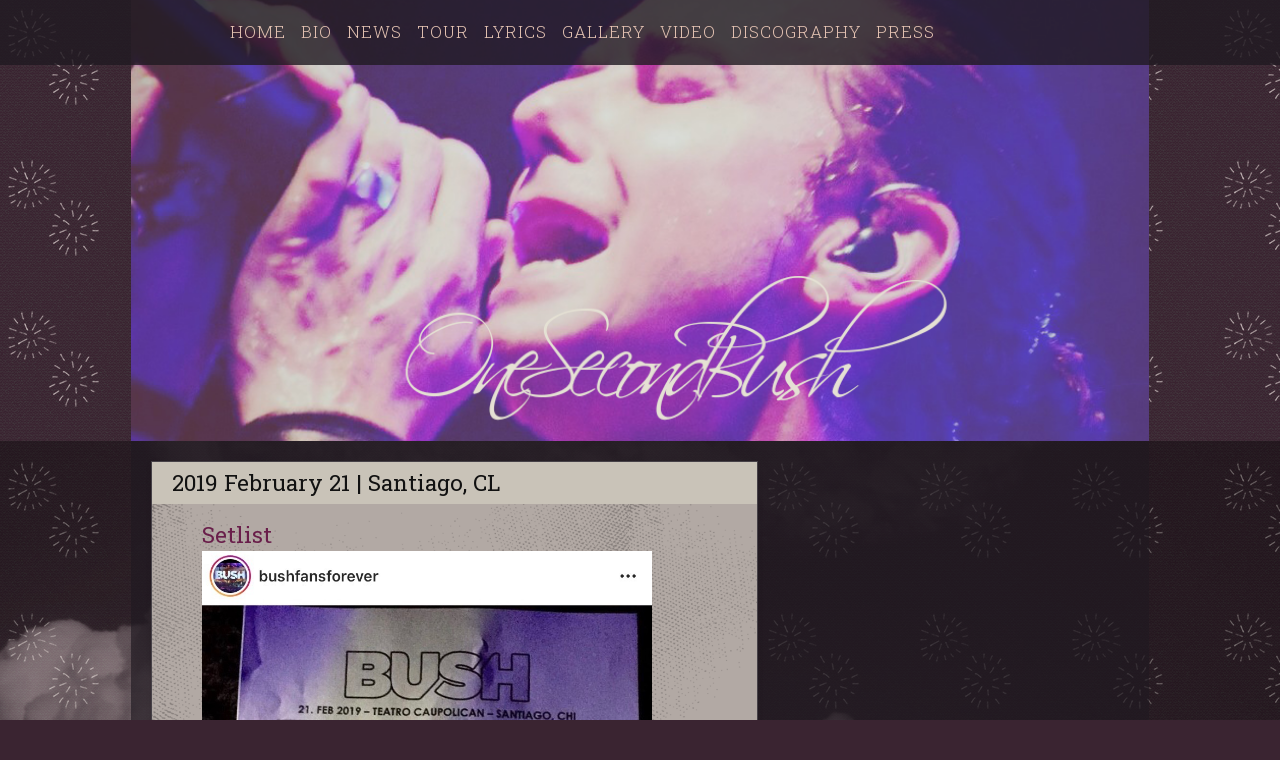

--- FILE ---
content_type: text/html; charset=UTF-8
request_url: http://onesecondbush.com/bush/tour/the-revolution-3-tour-setlist/2019-february-21/
body_size: 2635
content:


<!-- WP header -->
<!-- HEADER.PHP START -->

<!DOCTYPE html>
<html>
<head>

<!-- WP title -->

<title>


  2019 February 21 | Santiago, CL at  OneSecondBush.com - A Comprehensive Fan Site For The Band Bush

</title>


<!-- EO: WP title -->


<meta http-equiv="content-type" content="text/html;charset=utf-8" />
<meta http-equiv="Content-Style-Type" content="text/css" />

<meta name="description" content="A fan site dedicated to the band Bush titled OneSecondBush" />
<meta name="keywords" content="Bush, band, the band, music, Gavin Rossdale, fan site, resource, information, archives" />

<link rel="stylesheet" type="text/css" href="http://onesecondbush.com/bush/wp-content/themes/Big%20Pink%20Bang%20Theory/screen.css" media="screen" />


<link rel="alternate" type="application/rss+xml" title="OneSecondBush.com RSS Feed" href="http://onesecondbush.com/bush/feed/" />

<link rel="pingback" href="http://onesecondbush.com/bush/xmlrpc.php" />

<meta name="generator" content="WordPress 6.2.8" />

<!-- EO: WP CSS links-->

<link rel="shortcut icon" href="favicon.ico" />

<link href='http://fonts.googleapis.com/css?family=Roboto+Slab:300,400,700|Source+Sans+Pro:400,700' rel='stylesheet' type='text/css'>
<link href="http://maxcdn.bootstrapcdn.com/font-awesome/4.2.0/css/font-awesome.min.css" rel="stylesheet">

		<style>
			::-webkit-input-placeholder {
   				color: #111;
			}

			:-moz-placeholder { /* Firefox 18- */
   				color: #111;  
			}

			::-moz-placeholder {  /* Firefox 19+ */
   				color: #111;  
			}

			:-ms-input-placeholder {  
   				color: #111;  
			}
		</style>

</head>

<body class="bg-paper--purple">
	
<script>
  window.fbAsyncInit = function() {
    FB.init({
      appId      : '317651495101418',
      xfbml      : true,
      version    : 'v2.2'
    });
  };

  (function(d, s, id){
     var js, fjs = d.getElementsByTagName(s)[0];
     if (d.getElementById(id)) {return;}
     js = d.createElement(s); js.id = id;
     js.src = "//connect.facebook.net/en_US/sdk.js";
     fjs.parentNode.insertBefore(js, fjs);
   }(document, 'script', 'facebook-jssdk'));
</script>
	
<div class="container bg-pattern--bursts responsive-off">
<nav class="navbar navbar-static-top special-nav" role="navigation text-center">
	<div class="col_08_10 col--mx900 col--center">
		<div class="navbar-header hidden">
      		<a href="/"></a>
    	</div>
		<div class="collapse navbar-collapse text-center">
			<ul class="nav navbar-nav type-caps">
				<li class="pln pvl prm"><a href="http://onesecondbush.com/bush">Home</a></li>
				<li class="pvl pls prm"><a href="http://onesecondbush.com/bush/biography/">Bio</a></li>
				<li class="pvl pls prm"><a href="http://onesecondbush.com/bush/category/news/">News</a></li>
				<li class="pvl pls prm"><a href="http://onesecondbush.com/bush/tour/">Tour</a></li>
				<li class="pvl pls prm"><a href="http://onesecondbush.com/bush/music/lyrics/">Lyrics</a></li>
				<li class="pvl pls prm"><a href="http://onesecondbush.com/bush/gallery/">Gallery</a></li>
				<li class="pvl pls prm"><a href="http://onesecondbush.com/bush/videos/">Video</a></li>
				<li class="pvl pls prm"><a href="http://onesecondbush.com/bush/music/discography/">Discography</a></li>
				<li class="pls prn pvl"><a href="http://onesecondbush.com/bush/press">Press</a></li>
				
			</ul>
		</div>
	</div>
</nav>
<div class="grid-row">


	
   <!-- EO: WP header -->


    
    


    
    
    
    

    
    
    
    
    <!-- EO HEADER.PHP -->
    
    <!-- START INDEX.PHP -->

<div class="col_01_10">
	<p>
		
	</p>
</div>
<!-- /ag1 -->



<div class="col_08_10 bg-trans-dark">
	
	<div class="grid-row">
		<img src="http://onesecondbush.com/bush/wp-content/themes/Big%20Pink%20Bang%20Theory/images/new-osb-hero.jpg" class="img-responsive" />
	</div>

</div><!-- END col_08_10 -->
	  


<div class="col_01_10 col--last">
	<p>
		
	</p>
</div>
<!-- /ag3 -->

<div class="grid-row bg-trans--clouds">
	
	
	
    
<div class="col_01_10">
	<p>
		
	</p>
</div>
<!-- /ag1 -->


<div class="col_08_10 bg-trans-dark">

	<div class="grid-row">
  		<div class="col_05_08">
			<div class="box-purple-plane mvl mll">
				<div class="hd bg-paper--light">
					<h1 class="phl pvm">
						2019 February 21 | Santiago, CL					</h1>
				</div>
				<div class="bd phl pbl ptm">
					<div class="phl mhm">
				
													<div class="post">

					
								<div class="post_content">				
									<p><h2>Setlist</h2>
<p><a class="altText" href="/Setlist/setlist-2019-02-21.jpg" target="popup" onclick="MM_openBrWindow('popup.php?','popup','status=yes,resizable=yes,width=305,height=305')" rel="noopener noreferrer"><img decoding="async" src="/Setlist/setlist-2019-02-21.jpg" width="450" height="596" alt="Setlist" border="0"></a><br />
Come Together is a cover by The Beatles</p>
</p>                 
									<p></p>
									<br class="clear-float" />
						
								</div><!-- close post_content-->
							</div><!-- close post-->
		

						

					</div><!-- END phl mhm -->

				</div><!-- END body -->
			</div><!-- END box-purple-plane -->
  		</div><!-- END col_05_08 -->
		
		<div class="col_03_08 col--last">
						
			
				

			
	
  		</div><!-- END col_03_08 -->
	
	</div><!-- END grid-row -->

</div><!-- END col_08_10 -->


<div class="col_01_10 col--last">
	<p>
		
	</p>
</div>
  
    
      
    

            
            <!-- EO: WP footer -->
            

<!-- START FOOTER.PHP -->



	
	<footer class="grid-row ptl">

		<p class="footer text-center color-pale mal">
			<i class="fa fa-copyright mrs"></i><b class="type-caps">OneSecondBush</b>, All Rights Reserved 
            <a href="http://onesecondbush.com/bush/contact-us/" class="mll color-pale">Contact</a>
            <a href="index.php?page_id=13231" class="mll color-pale">Search</a>
        
            <!--

		<div class="text-center search-dark pvl">
            
            
        	<form method="get" id="searchform" action="http://onesecondbush.com/bush/">
        		<div>
					<input type="text" size="15" name="s" id="searchbox" class="search-input mas phm pvs rounded bg-paper--purple" value="" onfocus="if(this.value==this.defaultValue)this.value='';" onblur="if(this.value=='')this.value=this.defaultValue;" placeholder="Search..."/>
        			<input type="submit" id="searchsubmit" value="Search" class="search-submit bg-paper--purple mas phm pvs" />
        		</div>
        	</form>
            
		</div> 
        -->
		
	</footer>

</div><!-- END bg-trans--clouds -->
	<br class="clear-float" />
</div> <!-- END grid-row from header.php -->

</div> <!-- EO DIV container -->






<script type="text/javascript">
var gaJsHost = (("https:" == document.location.protocol) ? "https://ssl." : "http://www.");
document.write(unescape("%3Cscript src='" + gaJsHost + "google-analytics.com/ga.js' type='text/javascript'%3E%3C/script%3E"));
</script>
<script type="text/javascript">
try {
var pageTracker = _gat._getTracker("UA-7873658-1");
pageTracker._trackPageview();
} catch(err) {}</script>



</body>

</html>



<!-- EO FOOTER.PHP -->            <!-- EO: WP footer -->


<!-- EO INDEX.PHP -->

--- FILE ---
content_type: text/css
request_url: http://onesecondbush.com/bush/wp-content/themes/Big%20Pink%20Bang%20Theory/screen.css
body_size: 11420
content:
/* Theme Name: Big Pink Bang Theory
 * Theme URI: http://www.onesecondbush.com
 * Description: The new adventures of OneSecondBush
 * Author: Medina Sisters
 * Version: 1.0
 */
/* line 5, ../../../../../../../Library/Ruby/Gems/2.0.0/gems/compass-core-1.0.1/stylesheets/compass/reset/_utilities.scss */
html, body, div, span, applet, object, iframe,
h1, h2, h3, h4, h5, h6, p, blockquote, pre,
a, abbr, acronym, address, big, cite, code,
del, dfn, em, img, ins, kbd, q, s, samp,
small, strike, strong, sub, sup, tt, var,
b, u, i, center,
dl, dt, dd, ol, ul, li,
fieldset, form, label, legend,
table, caption, tbody, tfoot, thead, tr, th, td,
article, aside, canvas, details, embed,
figure, figcaption, footer, header, hgroup,
menu, nav, output, ruby, section, summary,
time, mark, audio, video {
  margin: 0;
  padding: 0;
  border: 0;
  font: inherit;
  font-size: 100%;
  vertical-align: baseline;
}

/* line 22, ../../../../../../../Library/Ruby/Gems/2.0.0/gems/compass-core-1.0.1/stylesheets/compass/reset/_utilities.scss */
html {
  line-height: 1;
}

/* line 24, ../../../../../../../Library/Ruby/Gems/2.0.0/gems/compass-core-1.0.1/stylesheets/compass/reset/_utilities.scss */
ol, ul {
  list-style: none;
}

/* line 26, ../../../../../../../Library/Ruby/Gems/2.0.0/gems/compass-core-1.0.1/stylesheets/compass/reset/_utilities.scss */
table {
  border-collapse: collapse;
  border-spacing: 0;
}

/* line 28, ../../../../../../../Library/Ruby/Gems/2.0.0/gems/compass-core-1.0.1/stylesheets/compass/reset/_utilities.scss */
caption, th, td {
  text-align: left;
  font-weight: normal;
  vertical-align: middle;
}

/* line 30, ../../../../../../../Library/Ruby/Gems/2.0.0/gems/compass-core-1.0.1/stylesheets/compass/reset/_utilities.scss */
q, blockquote {
  quotes: none;
}
/* line 103, ../../../../../../../Library/Ruby/Gems/2.0.0/gems/compass-core-1.0.1/stylesheets/compass/reset/_utilities.scss */
q:before, q:after, blockquote:before, blockquote:after {
  content: "";
  content: none;
}

/* line 32, ../../../../../../../Library/Ruby/Gems/2.0.0/gems/compass-core-1.0.1/stylesheets/compass/reset/_utilities.scss */
a img {
  border: none;
}

/* line 116, ../../../../../../../Library/Ruby/Gems/2.0.0/gems/compass-core-1.0.1/stylesheets/compass/reset/_utilities.scss */
article, aside, details, figcaption, figure, footer, header, hgroup, main, menu, nav, section, summary {
  display: block;
}

/* normalize-scss 3.0.1+normalize.3.0.1 | MIT/GPLv2 License | bit.ly/normalize-scss */
/* Base
   ========================================================================== */
/**
 * Establish a vertical rhythm unit using $base-font-size, $base-line-height,
 * and $rhythm-unit variables. Also, correct text resizing oddly in IE 6/7 when
 * body `font-size` is set using `em` units.
 */
/* line 106, ../../../../../../../Library/Ruby/Gems/2.0.0/gems/compass-core-1.0.1/stylesheets/compass/typography/_vertical_rhythm.scss */
html {
  font-size: 100%;
  line-height: 1.5em;
}

/**
 * 1. Set default font family to sans-serif.
 * 2. Prevent iOS text size adjust after orientation change, without disabling
 *    user zoom.
 */
/* line 79, ../sass/_normalize.scss */
html {
  font-family: sans-serif;
  /* 1 */
  -ms-text-size-adjust: 100%;
  /* 2 */
  -webkit-text-size-adjust: 100%;
  /* 2 */
}

/**
 * Remove default margin.
 */
/* line 91, ../sass/_normalize.scss */
body {
  margin: 0;
}

/* HTML5 display definitions
   ========================================================================== */
/**
 * Correct `block` display not defined for any HTML5 element in IE 8/9.
 * Correct `block` display not defined for `details` or `summary` in IE 10/11 and Firefox.
 * Correct `block` display not defined for `main` in IE 11.
 */
/* line 104, ../sass/_normalize.scss */
article,
aside,
details,
figcaption,
figure,
footer,
header,
hgroup,
main,
nav,
section,
summary {
  display: block;
}

/**
 * 1. Correct `inline-block` display not defined in IE 8/9.
 * 2. Normalize vertical alignment of `progress` in Chrome, Firefox, and Opera.
 */
/* line 124, ../sass/_normalize.scss */
audio,
canvas,
progress,
video {
  display: inline-block;
  /* 1 */
  *display: inline;
  *zoom: 1;
  vertical-align: baseline;
  /* 2 */
}

/**
 * Prevent modern browsers from displaying `audio` without controls.
 * Remove excess height in iOS 5 devices.
 */
/* line 143, ../sass/_normalize.scss */
audio:not([controls]) {
  display: none;
  height: 0;
}

/**
 * Address `[hidden]` styling not present in IE 8/9/10.
 */
/* line 153, ../sass/_normalize.scss */
[hidden] {
  display: none;
}

/**
 * Hide the `template` element in IE 8/9/11, Safari, and Firefox < 22.
 */
/* line 162, ../sass/_normalize.scss */
template {
  display: none;
}

/* Links
   ========================================================================== */
/**
 * Remove the gray background color from active links in IE 10.
 */
/* line 174, ../sass/_normalize.scss */
a {
  background: transparent;
}

/**
 * Improve readability when focused and also mouse hovered in all browsers.
 */
/* line 183, ../sass/_normalize.scss */
a:active,
a:hover {
  outline: 0;
}

/* Text-level semantics
   ========================================================================== */
/**
 * Address styling not present in IE 8/9/10/11, Safari, and Chrome.
 */
/* line 195, ../sass/_normalize.scss */
abbr[title] {
  border-bottom: 1px dotted;
}

/**
 * Address style set to `bolder` in Firefox 4+, Safari, and Chrome.
 */
/* line 203, ../sass/_normalize.scss */
b,
strong {
  font-weight: bold;
}

/**
 * Set 1 unit of vertical rhythm on the top and bottom margin.
 */
/* line 213, ../sass/_normalize.scss */
blockquote {
  margin: 1.5em 40px;
}

/**
 * Address styling not present in Safari and Chrome.
 */
/* line 222, ../sass/_normalize.scss */
dfn {
  font-style: italic;
}

/**
 * Address variable `h1` font-size and margin within `section` and `article`
 * contexts in Firefox 4+, Safari, and Chrome.
 */
/* line 231, ../sass/_normalize.scss */
h1 {
  /* Set the font-size and line-height while keeping a proper vertical rhythm. */
  font-size: 2em;
  line-height: 1.5em;
  /* Set 1 unit of vertical rhythm on the top and bottom margins. */
  margin-top: 0.75em;
  margin-bottom: 0.75em;
}

/* line 246, ../sass/_normalize.scss */
h2 {
  font-size: 1.5em;
  line-height: 2em;
  margin-top: 1em;
  margin-bottom: 1em;
}

/* line 252, ../sass/_normalize.scss */
h3 {
  font-size: 1.17em;
  line-height: 1.28205em;
  margin-top: 1.28205em;
  margin-bottom: 1.28205em;
}

/* line 258, ../sass/_normalize.scss */
h4 {
  font-size: 1em;
  line-height: 1.5em;
  margin-top: 1.5em;
  margin-bottom: 1.5em;
}

/* line 264, ../sass/_normalize.scss */
h5 {
  font-size: 0.83em;
  line-height: 1.80723em;
  margin-top: 1.80723em;
  margin-bottom: 1.80723em;
}

/* line 270, ../sass/_normalize.scss */
h6 {
  font-size: 0.67em;
  line-height: 2.23881em;
  margin-top: 2.23881em;
  margin-bottom: 2.23881em;
}

/**
 * Address styling not present in IE 8/9.
 */
/* line 282, ../sass/_normalize.scss */
mark {
  background: #ff0;
  color: #000;
}

/**
 * Set 1 unit of vertical rhythm on the top and bottom margin.
 */
/* line 293, ../sass/_normalize.scss */
p,
pre {
  margin: 1.5em 0;
}

/**
 * Address inconsistent and variable font size in all browsers.
 */
/* line 303, ../sass/_normalize.scss */
small {
  font-size: 80%;
}

/**
 * Prevent `sub` and `sup` affecting `line-height` in all browsers.
 */
/* line 311, ../sass/_normalize.scss */
sub,
sup {
  font-size: 75%;
  line-height: 0;
  position: relative;
  vertical-align: baseline;
}

/* line 319, ../sass/_normalize.scss */
sup {
  top: -0.5em;
}

/* line 323, ../sass/_normalize.scss */
sub {
  bottom: -0.25em;
}

/* Lists
   ========================================================================== */
/**
 * Address margins set differently in IE 6/7.
 */
/* line 335, ../sass/_normalize.scss */
dl,
menu,
ol,
ul {
  margin: 1.5em 0;
}

/* line 352, ../sass/_normalize.scss */
dd {
  margin: 0 0 0 40px;
}

/**
 * Address paddings set differently in IE 6/7.
 */
/* line 360, ../sass/_normalize.scss */
menu,
ol,
ul {
  padding: 0 0 0 40px;
}

/**
 * Correct list images handled incorrectly in IE 7.
 */
/* line 372, ../sass/_normalize.scss */
nav ul,
nav ol {
  list-style: none;
  list-style-image: none;
}

/* Embedded content
   ========================================================================== */
/**
 * Remove border when inside `a` element in IE 8/9/10.
 */
/* line 387, ../sass/_normalize.scss */
img {
  border: 0;
  /* Improve image quality when scaled in IE 7. */
  -ms-interpolation-mode: bicubic;
}

/**
 * Correct overflow not hidden in IE 9/10/11.
 */
/* line 400, ../sass/_normalize.scss */
svg:not(:root) {
  overflow: hidden;
}

/* Grouping content
   ========================================================================== */
/**
 * Address margin not present in IE 8/9 and Safari.
 */
/* line 412, ../sass/_normalize.scss */
figure {
  margin: 1.5em 40px;
}

/**
 * Address differences between Firefox and other browsers.
 */
/* line 421, ../sass/_normalize.scss */
hr {
  -moz-box-sizing: content-box;
  -webkit-box-sizing: content-box;
  box-sizing: content-box;
  height: 0;
}

/**
 * Contain overflow in all browsers.
 */
/* line 430, ../sass/_normalize.scss */
pre {
  overflow: auto;
}

/**
 * Address odd `em`-unit font size rendering in all browsers.
 */
/* line 438, ../sass/_normalize.scss */
code,
kbd,
pre,
samp {
  font-family: monospace, monospace;
  font-size: 1em;
}

/* Forms
   ========================================================================== */
/**
 * Known limitation: by default, Chrome and Safari on OS X allow very limited
 * styling of `select`, unless a `border` property is set.
 */
/**
 * Correct margin displayed oddly in IE 6/7.
 */
/* line 462, ../sass/_normalize.scss */
form {
  margin: 0;
}

/**
 * 1. Correct color not being inherited.
 *    Known issue: affects color of disabled elements.
 * 2. Correct font properties not being inherited.
 * 3. Address margins set differently in Firefox 4+, Safari, and Chrome.
 * 4. Address `font-family` inconsistency between `textarea` and other form in IE 7
 * 5. Improve appearance and consistency with IE 6/7.
 */
/* line 476, ../sass/_normalize.scss */
button,
input,
optgroup,
select,
textarea {
  color: inherit;
  /* 1 */
  font: inherit;
  /* 2 */
  margin: 0;
  /* 3 */
  *font-family: sans-serif;
  /* 4 */
  *vertical-align: middle;
  /* 5 */
}

/**
 * Address `overflow` set to `hidden` in IE 8/9/10/11.
 */
/* line 494, ../sass/_normalize.scss */
button {
  overflow: visible;
}

/**
 * Address inconsistent `text-transform` inheritance for `button` and `select`.
 * All other form control elements do not inherit `text-transform` values.
 * Correct `button` style inheritance in Firefox, IE 8/9/10/11, and Opera.
 * Correct `select` style inheritance in Firefox.
 */
/* line 505, ../sass/_normalize.scss */
button,
select {
  text-transform: none;
}

/**
 * 1. Avoid the WebKit bug in Android 4.0.* where (2) destroys native `audio`
 *    and `video` controls.
 * 2. Correct inability to style clickable `input` types in iOS.
 * 3. Improve usability and consistency of cursor style between image-type
 *    `input` and others.
 * 4. Remove inner spacing in IE 7 without affecting normal text inputs.
 *    Known issue: inner spacing remains in IE 6.
 */
/* line 520, ../sass/_normalize.scss */
button,
html input[type="button"],
input[type="reset"],
input[type="submit"] {
  -webkit-appearance: button;
  /* 2 */
  cursor: pointer;
  /* 3 */
  *overflow: visible;
  /* 4 */
}

/**
 * Re-set default cursor for disabled elements.
 */
/* line 535, ../sass/_normalize.scss */
button[disabled],
html input[disabled] {
  cursor: default;
}

/**
 * Remove inner padding and border in Firefox 4+.
 */
/* line 544, ../sass/_normalize.scss */
button::-moz-focus-inner,
input::-moz-focus-inner {
  border: 0;
  padding: 0;
}

/**
 * Address Firefox 4+ setting `line-height` on `input` using `!important` in
 * the UA stylesheet.
 */
/* line 555, ../sass/_normalize.scss */
input {
  line-height: normal;
}

/**
 * It's recommended that you don't attempt to style these elements.
 * Firefox's implementation doesn't respect box-sizing, padding, or width.
 *
 * 1. Address box sizing set to `content-box` in IE 8/9/10.
 * 2. Remove excess padding in IE 8/9/10.
 * 3. Remove excess padding in IE 7.
 *    Known issue: excess padding remains in IE 6.
 */
/* line 570, ../sass/_normalize.scss */
input[type="checkbox"],
input[type="radio"] {
  -moz-box-sizing: border-box;
  -webkit-box-sizing: border-box;
  box-sizing: border-box;
  /* 1 */
  padding: 0;
  /* 2 */
  *height: 13px;
  /* 3 */
  *width: 13px;
  /* 3 */
}

/**
 * Fix the cursor style for Chrome's increment/decrement buttons. For certain
 * `font-size` values of the `input`, it causes the cursor style of the
 * decrement button to change from `default` to `text`.
 */
/* line 587, ../sass/_normalize.scss */
input[type="number"]::-webkit-inner-spin-button,
input[type="number"]::-webkit-outer-spin-button {
  height: auto;
}

/**
 * 1. Address `appearance` set to `searchfield` in Safari and Chrome.
 * 2. Address `box-sizing` set to `border-box` in Safari and Chrome
 *    (include `-moz` to future-proof).
 */
/* line 598, ../sass/_normalize.scss */
input[type="search"] {
  -webkit-appearance: textfield;
  /* 1 */
  -moz-box-sizing: content-box;
  -webkit-box-sizing: content-box;
  box-sizing: content-box;
  /* 2 */
  /**
   * Remove inner padding and search cancel button in Safari and Chrome on OS X.
   * Safari (but not Chrome) clips the cancel button when the search input has
   * padding (and `textfield` appearance).
   */
}
/* line 608, ../sass/_normalize.scss */
input[type="search"]::-webkit-search-cancel-button, input[type="search"]::-webkit-search-decoration {
  -webkit-appearance: none;
}

/**
 * Define consistent border, margin, and padding.
 */
/* line 618, ../sass/_normalize.scss */
fieldset {
  margin: 0 2px;
  /* Apply borders and padding that keep the vertical rhythm. */
  border-color: #c0c0c0;
  border-top-width: 0.0625em;
  border-top-style: solid;
  padding-top: 0.4625em;
  border-bottom-width: 0.0625em;
  border-bottom-style: solid;
  padding-bottom: 0.9125em;
  border-left-width: 0.0625em;
  border-left-style: solid;
  padding-left: 0.875em;
  border-right-width: 0.0625em;
  border-right-style: solid;
  padding-right: 0.875em;
}

/**
 * 1. Correct `color` not being inherited in IE 8/9/10/11.
 * 2. Remove padding so people aren't caught out if they zero out fieldsets.
 * 3. Correct alignment displayed oddly in IE 6/7.
 */
/* line 634, ../sass/_normalize.scss */
legend {
  border: 0;
  /* 1 */
  padding: 0;
  /* 2 */
  *margin-left: -7px;
  /* 3 */
}

/**
 * Remove default vertical scrollbar in IE 8/9/10/11.
 */
/* line 648, ../sass/_normalize.scss */
textarea {
  overflow: auto;
}

/**
 * Don't inherit the `font-weight` (applied by a rule above).
 * NOTE: the default cannot safely be changed in Chrome and Safari on OS X.
 */
/* line 657, ../sass/_normalize.scss */
optgroup {
  font-weight: bold;
}

/* Tables
   ========================================================================== */
/**
 * Remove most spacing between table cells.
 */
/* line 668, ../sass/_normalize.scss */
table {
  border-collapse: collapse;
  border-spacing: 0;
}

/* line 673, ../sass/_normalize.scss */
td,
th {
  padding: 0;
}

/* line 3, ../sass/_temp-styles.scss */
.ag1, .ag3 {
  background-color: #71dad2;
}

/* line 7, ../sass/_temp-styles.scss */
.ag2 {
  background-color: #fae7b3;
}

/* line 11, ../sass/_temp-styles.scss */
.ag1 {
  width: 8.16327%;
  float: left;
  margin-right: 2.04082%;
}

/* line 15, ../sass/_temp-styles.scss */
.ag2 {
  width: 79.59184%;
  float: left;
  margin-right: 2.04082%;
  overflow: hidden;
  *zoom: 1;
}

/* line 20, ../sass/_temp-styles.scss */
.ag3 {
  width: 8.16327%;
  float: right;
  margin-right: 0;
}

/* line 24, ../sass/_temp-styles.scss */
.ag4, .ag5, .ag8, .ag9 {
  background-color: #ee9e9c;
}

/* line 28, ../sass/_temp-styles.scss */
.ag6, .col_02_06 {
  background-color: #f09671;
}

/* line 32, ../sass/_temp-styles.scss */
.ag7, .col_04_06 {
  background-color: #f6d784;
}

/* line 36, ../sass/_temp-styles.scss */
.ag10 {
  background-color: #ea9fc3;
}

/* line 40, ../sass/_temp-styles.scss */
.ag4 {
  width: 48.27586%;
  float: left;
  margin-right: 3.44828%;
}

/* line 44, ../sass/_temp-styles.scss */
.ag5 {
  width: 48.27586%;
  float: right;
  margin-right: 0;
}

/* line 48, ../sass/_temp-styles.scss */
.ag4, .ag5 {
  width: 48.27586%;
  float: left;
  margin-right: 3.44828%;
}

/* line 51, ../sass/_temp-styles.scss */
.ag5 {
  float: right;
  margin-right: 0;
}

/* line 55, ../sass/_temp-styles.scss */
.ag6 {
  width: 31.03448%;
  float: left;
  margin-right: 3.44828%;
}

/* line 59, ../sass/_temp-styles.scss */
.ag7 {
  width: 65.51724%;
  float: right;
  margin-right: 0;
  overflow: hidden;
  *zoom: 1;
}

/* line 64, ../sass/_temp-styles.scss */
.ag8 {
  width: 47.36842%;
  float: left;
  margin-right: 5.26316%;
}

/* line 68, ../sass/_temp-styles.scss */
.ag9 {
  width: 47.36842%;
  float: right;
  margin-right: 0;
}

/* line 72, ../sass/_temp-styles.scss */
.ag10 {
  clear: both;
}

/* line 81, ../sass/_temp-styles.scss */
.visible-home {
  display: none;
}

/* line 86, ../sass/_temp-styles.scss */
.bd-all .visible-home, .bd-home .visible-home {
  display: block;
}

/* line 10, ../sass/bootstrap/_forms.scss */
fieldset {
  padding: 0;
  margin: 0;
  border: 0;
  min-width: 0;
}

/* line 20, ../sass/bootstrap/_forms.scss */
legend {
  display: block;
  width: 100%;
  padding: 0;
  margin-bottom: 20px;
  font-size: 21px;
  line-height: inherit;
  color: #333333;
  border: 0;
  border-bottom: 1px solid #e5e5e5;
}

/* line 32, ../sass/bootstrap/_forms.scss */
label {
  display: inline-block;
  max-width: 100%;
  margin-bottom: 5px;
  font-weight: bold;
}

/* line 47, ../sass/bootstrap/_forms.scss */
input[type="search"] {
  -webkit-box-sizing: border-box;
  -moz-box-sizing: border-box;
  box-sizing: border-box;
}

/* line 52, ../sass/bootstrap/_forms.scss */
input[type="radio"],
input[type="checkbox"] {
  margin: 4px 0 0;
  margin-top: 1px \9;
  line-height: normal;
}

/* line 60, ../sass/bootstrap/_forms.scss */
input[type="file"] {
  display: block;
}

/* line 65, ../sass/bootstrap/_forms.scss */
input[type="range"] {
  display: block;
  width: 100%;
}

/* line 71, ../sass/bootstrap/_forms.scss */
select[multiple],
select[size] {
  height: auto;
}

/* line 77, ../sass/bootstrap/_forms.scss */
input[type="file"]:focus,
input[type="radio"]:focus,
input[type="checkbox"]:focus {
  outline: thin dotted;
  outline: 5px auto -webkit-focus-ring-color;
  outline-offset: -2px;
}

/* line 84, ../sass/bootstrap/_forms.scss */
output {
  display: block;
  padding-top: 7px;
  font-size: 14px;
  line-height: 1.42857;
  color: #555555;
}

/* line 115, ../sass/bootstrap/_forms.scss */
.form-control {
  display: block;
  width: 100%;
  height: 34px;
  padding: 6px 12px;
  font-size: 14px;
  line-height: 1.42857;
  color: #555555;
  background-color: #fff;
  background-image: none;
  border: 1px solid #ccc;
  border-radius: 4px;
  -webkit-box-shadow: inset 0 1px 1px rgba(0, 0, 0, 0.075);
  box-shadow: inset 0 1px 1px rgba(0, 0, 0, 0.075);
  -webkit-transition: border-color ease-in-out 0.15s, box-shadow ease-in-out 0.15s;
  -o-transition: border-color ease-in-out 0.15s, box-shadow ease-in-out 0.15s;
  transition: border-color ease-in-out 0.15s, box-shadow ease-in-out 0.15s;
}
/* line 53, ../sass/bootstrap/mixins/_forms.scss */
.form-control:focus {
  border-color: #66afe9;
  outline: 0;
  -webkit-box-shadow: inset 0 1px 1px rgba(0, 0, 0, 0.075), 0 0 8px rgba(102, 175, 233, 0.6);
  box-shadow: inset 0 1px 1px rgba(0, 0, 0, 0.075), 0 0 8px rgba(102, 175, 233, 0.6);
}
/* line 102, ../sass/bootstrap/mixins/_vendor-prefixes.scss */
.form-control::-moz-placeholder {
  color: #777777;
  opacity: 1;
}
/* line 104, ../sass/bootstrap/mixins/_vendor-prefixes.scss */
.form-control:-ms-input-placeholder {
  color: #777777;
}
/* line 105, ../sass/bootstrap/mixins/_vendor-prefixes.scss */
.form-control::-webkit-input-placeholder {
  color: #777777;
}
/* line 141, ../sass/bootstrap/_forms.scss */
.form-control[disabled], .form-control[readonly], fieldset[disabled] .form-control {
  cursor: not-allowed;
  background-color: #eeeeee;
  opacity: 1;
}

/* line 153, ../sass/bootstrap/_forms.scss */
textarea.form-control {
  height: auto;
}

/* line 165, ../sass/bootstrap/_forms.scss */
input[type="search"] {
  -webkit-appearance: none;
}

/* line 178, ../sass/bootstrap/_forms.scss */
input[type="date"],
input[type="time"],
input[type="datetime-local"],
input[type="month"] {
  line-height: 34px;
  line-height: 1.42857 \0;
}
/* line 186, ../sass/bootstrap/_forms.scss */
input[type="date"].input-sm, .form-horizontal .form-group-sm input[type="date"].form-control,
input[type="time"].input-sm,
.form-horizontal .form-group-sm input[type="time"].form-control,
input[type="datetime-local"].input-sm,
.form-horizontal .form-group-sm input[type="datetime-local"].form-control,
input[type="month"].input-sm,
.form-horizontal .form-group-sm input[type="month"].form-control {
  line-height: 30px;
}
/* line 189, ../sass/bootstrap/_forms.scss */
input[type="date"].input-lg, .form-horizontal .form-group-lg input[type="date"].form-control,
input[type="time"].input-lg,
.form-horizontal .form-group-lg input[type="time"].form-control,
input[type="datetime-local"].input-lg,
.form-horizontal .form-group-lg input[type="datetime-local"].form-control,
input[type="month"].input-lg,
.form-horizontal .form-group-lg input[type="month"].form-control {
  line-height: 46px;
}

/* line 200, ../sass/bootstrap/_forms.scss */
.form-group {
  margin-bottom: 15px;
}

/* line 209, ../sass/bootstrap/_forms.scss */
.radio,
.checkbox {
  position: relative;
  display: block;
  min-height: 20px;
  margin-top: 10px;
  margin-bottom: 10px;
}
/* line 217, ../sass/bootstrap/_forms.scss */
.radio label,
.checkbox label {
  padding-left: 20px;
  margin-bottom: 0;
  font-weight: normal;
  cursor: pointer;
}

/* line 224, ../sass/bootstrap/_forms.scss */
.radio input[type="radio"],
.radio-inline input[type="radio"],
.checkbox input[type="checkbox"],
.checkbox-inline input[type="checkbox"] {
  position: absolute;
  margin-left: -20px;
  margin-top: 4px \9;
}

/* line 233, ../sass/bootstrap/_forms.scss */
.radio + .radio,
.checkbox + .checkbox {
  margin-top: -5px;
}

/* line 239, ../sass/bootstrap/_forms.scss */
.radio-inline,
.checkbox-inline {
  display: inline-block;
  padding-left: 20px;
  margin-bottom: 0;
  vertical-align: middle;
  font-weight: normal;
  cursor: pointer;
}

/* line 248, ../sass/bootstrap/_forms.scss */
.radio-inline + .radio-inline,
.checkbox-inline + .checkbox-inline {
  margin-top: 0;
  margin-left: 10px;
}

/* line 260, ../sass/bootstrap/_forms.scss */
input[type="radio"][disabled], input[type="radio"].disabled, fieldset[disabled] input[type="radio"],
input[type="checkbox"][disabled],
input[type="checkbox"].disabled, fieldset[disabled]
input[type="checkbox"] {
  cursor: not-allowed;
}

/* line 269, ../sass/bootstrap/_forms.scss */
.radio-inline.disabled, fieldset[disabled] .radio-inline,
.checkbox-inline.disabled, fieldset[disabled]
.checkbox-inline {
  cursor: not-allowed;
}

/* line 279, ../sass/bootstrap/_forms.scss */
.radio.disabled label, fieldset[disabled] .radio label,
.checkbox.disabled label, fieldset[disabled]
.checkbox label {
  cursor: not-allowed;
}

/* line 291, ../sass/bootstrap/_forms.scss */
.form-control-static {
  padding-top: 7px;
  padding-bottom: 7px;
  margin-bottom: 0;
}
/* line 298, ../sass/bootstrap/_forms.scss */
.form-control-static.input-lg, .form-horizontal .form-group-lg .form-control-static.form-control, .form-control-static.input-sm, .form-horizontal .form-group-sm .form-control-static.form-control {
  padding-left: 0;
  padding-right: 0;
}

/* line 67, ../sass/bootstrap/mixins/_forms.scss */
.input-sm, .form-horizontal .form-group-sm .form-control {
  height: 30px;
  padding: 5px 10px;
  font-size: 12px;
  line-height: 1.5;
  border-radius: 3px;
}

/* line 75, ../sass/bootstrap/mixins/_forms.scss */
select.input-sm, .form-horizontal .form-group-sm select.form-control {
  height: 30px;
  line-height: 30px;
}

/* line 80, ../sass/bootstrap/mixins/_forms.scss */
textarea.input-sm, .form-horizontal .form-group-sm textarea.form-control,
select[multiple].input-sm,
.form-horizontal .form-group-sm select[multiple].form-control {
  height: auto;
}

/* line 67, ../sass/bootstrap/mixins/_forms.scss */
.input-lg, .form-horizontal .form-group-lg .form-control {
  height: 46px;
  padding: 10px 16px;
  font-size: 18px;
  line-height: 1.33;
  border-radius: 6px;
}

/* line 75, ../sass/bootstrap/mixins/_forms.scss */
select.input-lg, .form-horizontal .form-group-lg select.form-control {
  height: 46px;
  line-height: 46px;
}

/* line 80, ../sass/bootstrap/mixins/_forms.scss */
textarea.input-lg, .form-horizontal .form-group-lg textarea.form-control,
select[multiple].input-lg,
.form-horizontal .form-group-lg select[multiple].form-control {
  height: auto;
}

/* line 320, ../sass/bootstrap/_forms.scss */
.has-feedback {
  position: relative;
}
/* line 325, ../sass/bootstrap/_forms.scss */
.has-feedback .form-control {
  padding-right: 42.5px;
}

/* line 330, ../sass/bootstrap/_forms.scss */
.form-control-feedback {
  position: absolute;
  top: 25px;
  right: 0;
  z-index: 2;
  display: block;
  width: 34px;
  height: 34px;
  line-height: 34px;
  text-align: center;
}

/* line 341, ../sass/bootstrap/_forms.scss */
.input-lg + .form-control-feedback, .form-horizontal .form-group-lg .form-control + .form-control-feedback {
  width: 46px;
  height: 46px;
  line-height: 46px;
}

/* line 346, ../sass/bootstrap/_forms.scss */
.input-sm + .form-control-feedback, .form-horizontal .form-group-sm .form-control + .form-control-feedback {
  width: 30px;
  height: 30px;
  line-height: 30px;
}

/* line 8, ../sass/bootstrap/mixins/_forms.scss */
.has-success .help-block,
.has-success .control-label,
.has-success .radio,
.has-success .checkbox,
.has-success .radio-inline,
.has-success .checkbox-inline {
  color: #3c763d;
}
/* line 17, ../sass/bootstrap/mixins/_forms.scss */
.has-success .form-control {
  border-color: #3c763d;
  -webkit-box-shadow: inset 0 1px 1px rgba(0, 0, 0, 0.075);
  box-shadow: inset 0 1px 1px rgba(0, 0, 0, 0.075);
}
/* line 20, ../sass/bootstrap/mixins/_forms.scss */
.has-success .form-control:focus {
  border-color: #2b542c;
  -webkit-box-shadow: inset 0 1px 1px rgba(0, 0, 0, 0.075), 0 0 6px #67b168;
  box-shadow: inset 0 1px 1px rgba(0, 0, 0, 0.075), 0 0 6px #67b168;
}
/* line 27, ../sass/bootstrap/mixins/_forms.scss */
.has-success .input-group-addon {
  color: #3c763d;
  border-color: #3c763d;
  background-color: #dff0d8;
}
/* line 33, ../sass/bootstrap/mixins/_forms.scss */
.has-success .form-control-feedback {
  color: #3c763d;
}

/* line 8, ../sass/bootstrap/mixins/_forms.scss */
.has-warning .help-block,
.has-warning .control-label,
.has-warning .radio,
.has-warning .checkbox,
.has-warning .radio-inline,
.has-warning .checkbox-inline {
  color: #8a6d3b;
}
/* line 17, ../sass/bootstrap/mixins/_forms.scss */
.has-warning .form-control {
  border-color: #8a6d3b;
  -webkit-box-shadow: inset 0 1px 1px rgba(0, 0, 0, 0.075);
  box-shadow: inset 0 1px 1px rgba(0, 0, 0, 0.075);
}
/* line 20, ../sass/bootstrap/mixins/_forms.scss */
.has-warning .form-control:focus {
  border-color: #66512c;
  -webkit-box-shadow: inset 0 1px 1px rgba(0, 0, 0, 0.075), 0 0 6px #c0a16b;
  box-shadow: inset 0 1px 1px rgba(0, 0, 0, 0.075), 0 0 6px #c0a16b;
}
/* line 27, ../sass/bootstrap/mixins/_forms.scss */
.has-warning .input-group-addon {
  color: #8a6d3b;
  border-color: #8a6d3b;
  background-color: #fcf8e3;
}
/* line 33, ../sass/bootstrap/mixins/_forms.scss */
.has-warning .form-control-feedback {
  color: #8a6d3b;
}

/* line 8, ../sass/bootstrap/mixins/_forms.scss */
.has-error .help-block,
.has-error .control-label,
.has-error .radio,
.has-error .checkbox,
.has-error .radio-inline,
.has-error .checkbox-inline {
  color: #a94442;
}
/* line 17, ../sass/bootstrap/mixins/_forms.scss */
.has-error .form-control {
  border-color: #a94442;
  -webkit-box-shadow: inset 0 1px 1px rgba(0, 0, 0, 0.075);
  box-shadow: inset 0 1px 1px rgba(0, 0, 0, 0.075);
}
/* line 20, ../sass/bootstrap/mixins/_forms.scss */
.has-error .form-control:focus {
  border-color: #843534;
  -webkit-box-shadow: inset 0 1px 1px rgba(0, 0, 0, 0.075), 0 0 6px #ce8483;
  box-shadow: inset 0 1px 1px rgba(0, 0, 0, 0.075), 0 0 6px #ce8483;
}
/* line 27, ../sass/bootstrap/mixins/_forms.scss */
.has-error .input-group-addon {
  color: #a94442;
  border-color: #a94442;
  background-color: #f2dede;
}
/* line 33, ../sass/bootstrap/mixins/_forms.scss */
.has-error .form-control-feedback {
  color: #a94442;
}

/* line 365, ../sass/bootstrap/_forms.scss */
.has-feedback label.sr-only ~ .form-control-feedback {
  top: 0;
}

/* line 375, ../sass/bootstrap/_forms.scss */
.help-block {
  display: block;
  margin-top: 5px;
  margin-bottom: 10px;
  color: #737373;
}

@media (min-width: 768px) {
  /* line 400, ../sass/bootstrap/_forms.scss */
  .form-inline .form-group, .navbar-form .form-group {
    display: inline-block;
    margin-bottom: 0;
    vertical-align: middle;
  }
  /* line 407, ../sass/bootstrap/_forms.scss */
  .form-inline .form-control, .navbar-form .form-control {
    display: inline-block;
    width: auto;
    vertical-align: middle;
  }
  /* line 413, ../sass/bootstrap/_forms.scss */
  .form-inline .input-group, .navbar-form .input-group {
    display: inline-table;
    vertical-align: middle;
  }
  /* line 417, ../sass/bootstrap/_forms.scss */
  .form-inline .input-group .input-group-addon, .navbar-form .input-group .input-group-addon,
  .form-inline .input-group .input-group-btn,
  .navbar-form .input-group .input-group-btn,
  .form-inline .input-group .form-control,
  .navbar-form .input-group .form-control {
    width: auto;
  }
  /* line 425, ../sass/bootstrap/_forms.scss */
  .form-inline .input-group > .form-control, .navbar-form .input-group > .form-control {
    width: 100%;
  }
  /* line 429, ../sass/bootstrap/_forms.scss */
  .form-inline .control-label, .navbar-form .control-label {
    margin-bottom: 0;
    vertical-align: middle;
  }
  /* line 437, ../sass/bootstrap/_forms.scss */
  .form-inline .radio, .navbar-form .radio,
  .form-inline .checkbox,
  .navbar-form .checkbox {
    display: inline-block;
    margin-top: 0;
    margin-bottom: 0;
    vertical-align: middle;
  }
  /* line 444, ../sass/bootstrap/_forms.scss */
  .form-inline .radio label, .navbar-form .radio label,
  .form-inline .checkbox label,
  .navbar-form .checkbox label {
    padding-left: 0;
  }
  /* line 448, ../sass/bootstrap/_forms.scss */
  .form-inline .radio input[type="radio"], .navbar-form .radio input[type="radio"],
  .form-inline .checkbox input[type="checkbox"],
  .navbar-form .checkbox input[type="checkbox"] {
    position: relative;
    margin-left: 0;
  }
  /* line 458, ../sass/bootstrap/_forms.scss */
  .form-inline .has-feedback .form-control-feedback, .navbar-form .has-feedback .form-control-feedback {
    top: 0;
  }
}

/* line 475, ../sass/bootstrap/_forms.scss */
.form-horizontal .radio,
.form-horizontal .checkbox,
.form-horizontal .radio-inline,
.form-horizontal .checkbox-inline {
  margin-top: 0;
  margin-bottom: 0;
  padding-top: 7px;
}
/* line 485, ../sass/bootstrap/_forms.scss */
.form-horizontal .radio,
.form-horizontal .checkbox {
  min-height: 27px;
}
/* line 491, ../sass/bootstrap/_forms.scss */
.form-horizontal .form-group {
  margin-left: -15px;
  margin-right: -15px;
}
/* line 14, ../sass/bootstrap/mixins/_clearfix.scss */
.form-horizontal .form-group:before, .form-horizontal .form-group:after {
  content: " ";
  display: table;
}
/* line 19, ../sass/bootstrap/mixins/_clearfix.scss */
.form-horizontal .form-group:after {
  clear: both;
}
@media (min-width: 768px) {
  /* line 498, ../sass/bootstrap/_forms.scss */
  .form-horizontal .control-label {
    text-align: right;
    margin-bottom: 0;
    padding-top: 7px;
  }
}
/* line 509, ../sass/bootstrap/_forms.scss */
.form-horizontal .has-feedback .form-control-feedback {
  top: 0;
  right: 15px;
}
@media (min-width: 768px) {
  /* line 520, ../sass/bootstrap/_forms.scss */
  .form-horizontal .form-group-lg .control-label {
    padding-top: 14.3px;
  }
}
@media (min-width: 768px) {
  /* line 530, ../sass/bootstrap/_forms.scss */
  .form-horizontal .form-group-sm .control-label {
    padding-top: 6px;
  }
}

/* line 10, ../sass/bootstrap/_media.scss */
.media,
.media-body {
  overflow: hidden;
  zoom: 1;
}

/* line 17, ../sass/bootstrap/_media.scss */
.media,
.media .media {
  margin-top: 15px;
}

/* line 21, ../sass/bootstrap/_media.scss */
.media:first-child {
  margin-top: 0;
}

/* line 26, ../sass/bootstrap/_media.scss */
.media-object {
  display: block;
}

/* line 31, ../sass/bootstrap/_media.scss */
.media-heading {
  margin: 0 0 5px;
}

/* line 40, ../sass/bootstrap/_media.scss */
.media > .pull-left {
  margin-right: 10px;
}
/* line 43, ../sass/bootstrap/_media.scss */
.media > .pull-right {
  margin-left: 10px;
}

/* line 53, ../sass/bootstrap/_media.scss */
.media-list {
  padding-left: 0;
  list-style: none;
}

/* line 11, ../sass/bootstrap/_navbar.scss */
.navbar {
  position: relative;
  min-height: 50px;
  margin-bottom: 20px;
  border: 1px solid transparent;
}
/* line 14, ../sass/bootstrap/mixins/_clearfix.scss */
.navbar:before, .navbar:after {
  content: " ";
  display: table;
}
/* line 19, ../sass/bootstrap/mixins/_clearfix.scss */
.navbar:after {
  clear: both;
}
@media (min-width: 768px) {
  /* line 11, ../sass/bootstrap/_navbar.scss */
  .navbar {
    border-radius: 4px;
  }
}

/* line 14, ../sass/bootstrap/mixins/_clearfix.scss */
.navbar-header:before, .navbar-header:after {
  content: " ";
  display: table;
}
/* line 19, ../sass/bootstrap/mixins/_clearfix.scss */
.navbar-header:after {
  clear: both;
}
@media (min-width: 768px) {
  /* line 31, ../sass/bootstrap/_navbar.scss */
  .navbar-header {
    float: left;
  }
}

/* line 50, ../sass/bootstrap/_navbar.scss */
.navbar-collapse {
  overflow-x: visible;
  padding-right: 15px;
  padding-left: 15px;
  border-top: 1px solid transparent;
  box-shadow: inset 0 1px 0 rgba(255, 255, 255, 0.1);
  -webkit-overflow-scrolling: touch;
}
/* line 14, ../sass/bootstrap/mixins/_clearfix.scss */
.navbar-collapse:before, .navbar-collapse:after {
  content: " ";
  display: table;
}
/* line 19, ../sass/bootstrap/mixins/_clearfix.scss */
.navbar-collapse:after {
  clear: both;
}
/* line 59, ../sass/bootstrap/_navbar.scss */
.navbar-collapse.in {
  overflow-y: auto;
}
@media (min-width: 768px) {
  /* line 50, ../sass/bootstrap/_navbar.scss */
  .navbar-collapse {
    width: auto;
    border-top: 0;
    box-shadow: none;
  }
  /* line 68, ../sass/bootstrap/_navbar.scss */
  .navbar-collapse.collapse {
    display: block !important;
    height: auto !important;
    padding-bottom: 0;
    overflow: visible !important;
  }
  /* line 75, ../sass/bootstrap/_navbar.scss */
  .navbar-collapse.in {
    overflow-y: visible;
  }
  /* line 81, ../sass/bootstrap/_navbar.scss */
  .navbar-fixed-top .navbar-collapse, .navbar-static-top .navbar-collapse, .navbar-fixed-bottom .navbar-collapse {
    padding-left: 0;
    padding-right: 0;
  }
}

/* line 92, ../sass/bootstrap/_navbar.scss */
.navbar-fixed-top .navbar-collapse,
.navbar-fixed-bottom .navbar-collapse {
  max-height: 340px;
}
@media (max-width: 480px) and (orientation: landscape) {
  /* line 92, ../sass/bootstrap/_navbar.scss */
  .navbar-fixed-top .navbar-collapse,
  .navbar-fixed-bottom .navbar-collapse {
    max-height: 200px;
  }
}

/* line 108, ../sass/bootstrap/_navbar.scss */
.container > .navbar-header,
.container > .navbar-collapse,
.container-fluid > .navbar-header,
.container-fluid > .navbar-collapse {
  margin-right: -15px;
  margin-left: -15px;
}
@media (min-width: 768px) {
  /* line 108, ../sass/bootstrap/_navbar.scss */
  .container > .navbar-header,
  .container > .navbar-collapse,
  .container-fluid > .navbar-header,
  .container-fluid > .navbar-collapse {
    margin-right: 0;
    margin-left: 0;
  }
}

/* line 128, ../sass/bootstrap/_navbar.scss */
.navbar-static-top {
  z-index: 1000;
  border-width: 0 0 1px;
}
@media (min-width: 768px) {
  /* line 128, ../sass/bootstrap/_navbar.scss */
  .navbar-static-top {
    border-radius: 0;
  }
}

/* line 138, ../sass/bootstrap/_navbar.scss */
.navbar-fixed-top,
.navbar-fixed-bottom {
  position: fixed;
  right: 0;
  left: 0;
  z-index: 1030;
  -webkit-transform: translate3d(0, 0, 0);
  transform: translate3d(0, 0, 0);
}
@media (min-width: 768px) {
  /* line 138, ../sass/bootstrap/_navbar.scss */
  .navbar-fixed-top,
  .navbar-fixed-bottom {
    border-radius: 0;
  }
}

/* line 151, ../sass/bootstrap/_navbar.scss */
.navbar-fixed-top {
  top: 0;
  border-width: 0 0 1px;
}

/* line 155, ../sass/bootstrap/_navbar.scss */
.navbar-fixed-bottom {
  bottom: 0;
  margin-bottom: 0;
  border-width: 1px 0 0;
}

/* line 164, ../sass/bootstrap/_navbar.scss */
.navbar-brand {
  float: left;
  padding: 15px 15px;
  font-size: 18px;
  line-height: 20px;
  height: 50px;
}
/* line 171, ../sass/bootstrap/_navbar.scss */
.navbar-brand:hover, .navbar-brand:focus {
  text-decoration: none;
}
@media (min-width: 768px) {
  /* line 177, ../sass/bootstrap/_navbar.scss */
  .navbar > .container .navbar-brand, .navbar > .container-fluid .navbar-brand {
    margin-left: -15px;
  }
}

/* line 190, ../sass/bootstrap/_navbar.scss */
.navbar-toggle {
  position: relative;
  float: right;
  margin-right: 15px;
  padding: 9px 10px;
  margin-top: 8px;
  margin-bottom: 8px;
  background-color: transparent;
  background-image: none;
  border: 1px solid transparent;
  border-radius: 4px;
}
/* line 203, ../sass/bootstrap/_navbar.scss */
.navbar-toggle:focus {
  outline: 0;
}
/* line 208, ../sass/bootstrap/_navbar.scss */
.navbar-toggle .icon-bar {
  display: block;
  width: 22px;
  height: 2px;
  border-radius: 1px;
}
/* line 214, ../sass/bootstrap/_navbar.scss */
.navbar-toggle .icon-bar + .icon-bar {
  margin-top: 4px;
}
@media (min-width: 768px) {
  /* line 190, ../sass/bootstrap/_navbar.scss */
  .navbar-toggle {
    display: none;
  }
}

/* line 229, ../sass/bootstrap/_navbar.scss */
.navbar-nav {
  margin: 7.5px -15px;
}
/* line 232, ../sass/bootstrap/_navbar.scss */
.navbar-nav > li > a {
  padding-top: 10px;
  padding-bottom: 10px;
  line-height: 20px;
}
@media (max-width: 767px) {
  /* line 240, ../sass/bootstrap/_navbar.scss */
  .navbar-nav .open .dropdown-menu {
    position: static;
    float: none;
    width: auto;
    margin-top: 0;
    background-color: transparent;
    border: 0;
    box-shadow: none;
  }
  /* line 248, ../sass/bootstrap/_navbar.scss */
  .navbar-nav .open .dropdown-menu > li > a,
  .navbar-nav .open .dropdown-menu .dropdown-header {
    padding: 5px 15px 5px 25px;
  }
  /* line 252, ../sass/bootstrap/_navbar.scss */
  .navbar-nav .open .dropdown-menu > li > a {
    line-height: 20px;
  }
  /* line 254, ../sass/bootstrap/_navbar.scss */
  .navbar-nav .open .dropdown-menu > li > a:hover, .navbar-nav .open .dropdown-menu > li > a:focus {
    background-image: none;
  }
}
@media (min-width: 768px) {
  /* line 229, ../sass/bootstrap/_navbar.scss */
  .navbar-nav {
    float: left;
    margin: 0;
  }
  /* line 267, ../sass/bootstrap/_navbar.scss */
  .navbar-nav > li {
    float: left;
  }
  /* line 269, ../sass/bootstrap/_navbar.scss */
  .navbar-nav > li > a {
    padding-top: 15px;
    padding-bottom: 15px;
  }
  /* line 275, ../sass/bootstrap/_navbar.scss */
  .navbar-nav.navbar-right:last-child {
    margin-right: -15px;
  }
}

@media (min-width: 768px) {
  /* line 289, ../sass/bootstrap/_navbar.scss */
  .navbar-left {
    float: left !important;
  }

  /* line 292, ../sass/bootstrap/_navbar.scss */
  .navbar-right {
    float: right !important;
  }
}
/* line 303, ../sass/bootstrap/_navbar.scss */
.navbar-form {
  margin-left: -15px;
  margin-right: -15px;
  padding: 10px 15px;
  border-top: 1px solid transparent;
  border-bottom: 1px solid transparent;
  -webkit-box-shadow: inset 0 1px 0 rgba(255, 255, 255, 0.1), 0 1px 0 rgba(255, 255, 255, 0.1);
  box-shadow: inset 0 1px 0 rgba(255, 255, 255, 0.1), 0 1px 0 rgba(255, 255, 255, 0.1);
  margin-top: 8px;
  margin-bottom: 8px;
}
@media (max-width: 767px) {
  /* line 315, ../sass/bootstrap/_navbar.scss */
  .navbar-form .form-group {
    margin-bottom: 5px;
  }
}
@media (min-width: 768px) {
  /* line 303, ../sass/bootstrap/_navbar.scss */
  .navbar-form {
    width: auto;
    border: 0;
    margin-left: 0;
    margin-right: 0;
    padding-top: 0;
    padding-bottom: 0;
    -webkit-box-shadow: none;
    box-shadow: none;
  }
  /* line 335, ../sass/bootstrap/_navbar.scss */
  .navbar-form.navbar-right:last-child {
    margin-right: -15px;
  }
}

/* line 345, ../sass/bootstrap/_navbar.scss */
.navbar-nav > li > .dropdown-menu {
  margin-top: 0;
  border-top-right-radius: 0;
  border-top-left-radius: 0;
}

/* line 350, ../sass/bootstrap/_navbar.scss */
.navbar-fixed-bottom .navbar-nav > li > .dropdown-menu {
  border-bottom-right-radius: 0;
  border-bottom-left-radius: 0;
}

/* line 359, ../sass/bootstrap/_navbar.scss */
.navbar-btn {
  margin-top: 8px;
  margin-bottom: 8px;
}
/* line 362, ../sass/bootstrap/_navbar.scss */
.navbar-btn.btn-sm {
  margin-top: 10px;
  margin-bottom: 10px;
}
/* line 365, ../sass/bootstrap/_navbar.scss */
.navbar-btn.btn-xs {
  margin-top: 14px;
  margin-bottom: 14px;
}

/* line 375, ../sass/bootstrap/_navbar.scss */
.navbar-text {
  margin-top: 15px;
  margin-bottom: 15px;
}
@media (min-width: 768px) {
  /* line 375, ../sass/bootstrap/_navbar.scss */
  .navbar-text {
    float: left;
    margin-left: 15px;
    margin-right: 15px;
  }
  /* line 384, ../sass/bootstrap/_navbar.scss */
  .navbar-text.navbar-right:last-child {
    margin-right: 0;
  }
}

/* line 394, ../sass/bootstrap/_navbar.scss */
.navbar-default {
  background-color: #f8f8f8;
  border-color: #e7e7e7;
}
/* line 398, ../sass/bootstrap/_navbar.scss */
.navbar-default .navbar-brand {
  color: #777;
}
/* line 400, ../sass/bootstrap/_navbar.scss */
.navbar-default .navbar-brand:hover, .navbar-default .navbar-brand:focus {
  color: #5e5e5e;
  background-color: transparent;
}
/* line 407, ../sass/bootstrap/_navbar.scss */
.navbar-default .navbar-text {
  color: #777;
}
/* line 412, ../sass/bootstrap/_navbar.scss */
.navbar-default .navbar-nav > li > a {
  color: #777;
}
/* line 415, ../sass/bootstrap/_navbar.scss */
.navbar-default .navbar-nav > li > a:hover, .navbar-default .navbar-nav > li > a:focus {
  color: #333;
  background-color: transparent;
}
/* line 422, ../sass/bootstrap/_navbar.scss */
.navbar-default .navbar-nav > .active > a, .navbar-default .navbar-nav > .active > a:hover, .navbar-default .navbar-nav > .active > a:focus {
  color: #555;
  background-color: #e7e7e7;
}
/* line 430, ../sass/bootstrap/_navbar.scss */
.navbar-default .navbar-nav > .disabled > a, .navbar-default .navbar-nav > .disabled > a:hover, .navbar-default .navbar-nav > .disabled > a:focus {
  color: #ccc;
  background-color: transparent;
}
/* line 439, ../sass/bootstrap/_navbar.scss */
.navbar-default .navbar-toggle {
  border-color: #ddd;
}
/* line 441, ../sass/bootstrap/_navbar.scss */
.navbar-default .navbar-toggle:hover, .navbar-default .navbar-toggle:focus {
  background-color: #ddd;
}
/* line 445, ../sass/bootstrap/_navbar.scss */
.navbar-default .navbar-toggle .icon-bar {
  background-color: #888;
}
/* line 450, ../sass/bootstrap/_navbar.scss */
.navbar-default .navbar-collapse,
.navbar-default .navbar-form {
  border-color: #e7e7e7;
}
/* line 459, ../sass/bootstrap/_navbar.scss */
.navbar-default .navbar-nav > .open > a, .navbar-default .navbar-nav > .open > a:hover, .navbar-default .navbar-nav > .open > a:focus {
  background-color: #e7e7e7;
  color: #555;
}
@media (max-width: 767px) {
  /* line 470, ../sass/bootstrap/_navbar.scss */
  .navbar-default .navbar-nav .open .dropdown-menu > li > a {
    color: #777;
  }
  /* line 472, ../sass/bootstrap/_navbar.scss */
  .navbar-default .navbar-nav .open .dropdown-menu > li > a:hover, .navbar-default .navbar-nav .open .dropdown-menu > li > a:focus {
    color: #333;
    background-color: transparent;
  }
  /* line 479, ../sass/bootstrap/_navbar.scss */
  .navbar-default .navbar-nav .open .dropdown-menu > .active > a, .navbar-default .navbar-nav .open .dropdown-menu > .active > a:hover, .navbar-default .navbar-nav .open .dropdown-menu > .active > a:focus {
    color: #555;
    background-color: #e7e7e7;
  }
  /* line 487, ../sass/bootstrap/_navbar.scss */
  .navbar-default .navbar-nav .open .dropdown-menu > .disabled > a, .navbar-default .navbar-nav .open .dropdown-menu > .disabled > a:hover, .navbar-default .navbar-nav .open .dropdown-menu > .disabled > a:focus {
    color: #ccc;
    background-color: transparent;
  }
}
/* line 503, ../sass/bootstrap/_navbar.scss */
.navbar-default .navbar-link {
  color: #777;
}
/* line 505, ../sass/bootstrap/_navbar.scss */
.navbar-default .navbar-link:hover {
  color: #333;
}
/* line 510, ../sass/bootstrap/_navbar.scss */
.navbar-default .btn-link {
  color: #777;
}
/* line 512, ../sass/bootstrap/_navbar.scss */
.navbar-default .btn-link:hover, .navbar-default .btn-link:focus {
  color: #333;
}
/* line 518, ../sass/bootstrap/_navbar.scss */
.navbar-default .btn-link[disabled]:hover, .navbar-default .btn-link[disabled]:focus, fieldset[disabled] .navbar-default .btn-link:hover, fieldset[disabled] .navbar-default .btn-link:focus {
  color: #ccc;
}

/* line 528, ../sass/bootstrap/_navbar.scss */
.navbar-inverse {
  background-color: #222;
  border-color: #090909;
}
/* line 532, ../sass/bootstrap/_navbar.scss */
.navbar-inverse .navbar-brand {
  color: #777777;
}
/* line 534, ../sass/bootstrap/_navbar.scss */
.navbar-inverse .navbar-brand:hover, .navbar-inverse .navbar-brand:focus {
  color: #fff;
  background-color: transparent;
}
/* line 541, ../sass/bootstrap/_navbar.scss */
.navbar-inverse .navbar-text {
  color: #777777;
}
/* line 546, ../sass/bootstrap/_navbar.scss */
.navbar-inverse .navbar-nav > li > a {
  color: #777777;
}
/* line 549, ../sass/bootstrap/_navbar.scss */
.navbar-inverse .navbar-nav > li > a:hover, .navbar-inverse .navbar-nav > li > a:focus {
  color: #fff;
  background-color: transparent;
}
/* line 556, ../sass/bootstrap/_navbar.scss */
.navbar-inverse .navbar-nav > .active > a, .navbar-inverse .navbar-nav > .active > a:hover, .navbar-inverse .navbar-nav > .active > a:focus {
  color: #fff;
  background-color: #090909;
}
/* line 564, ../sass/bootstrap/_navbar.scss */
.navbar-inverse .navbar-nav > .disabled > a, .navbar-inverse .navbar-nav > .disabled > a:hover, .navbar-inverse .navbar-nav > .disabled > a:focus {
  color: #444;
  background-color: transparent;
}
/* line 574, ../sass/bootstrap/_navbar.scss */
.navbar-inverse .navbar-toggle {
  border-color: #333;
}
/* line 576, ../sass/bootstrap/_navbar.scss */
.navbar-inverse .navbar-toggle:hover, .navbar-inverse .navbar-toggle:focus {
  background-color: #333;
}
/* line 580, ../sass/bootstrap/_navbar.scss */
.navbar-inverse .navbar-toggle .icon-bar {
  background-color: #fff;
}
/* line 585, ../sass/bootstrap/_navbar.scss */
.navbar-inverse .navbar-collapse,
.navbar-inverse .navbar-form {
  border-color: #101010;
}
/* line 593, ../sass/bootstrap/_navbar.scss */
.navbar-inverse .navbar-nav > .open > a, .navbar-inverse .navbar-nav > .open > a:hover, .navbar-inverse .navbar-nav > .open > a:focus {
  background-color: #090909;
  color: #fff;
}
@media (max-width: 767px) {
  /* line 604, ../sass/bootstrap/_navbar.scss */
  .navbar-inverse .navbar-nav .open .dropdown-menu > .dropdown-header {
    border-color: #090909;
  }
  /* line 607, ../sass/bootstrap/_navbar.scss */
  .navbar-inverse .navbar-nav .open .dropdown-menu .divider {
    background-color: #090909;
  }
  /* line 610, ../sass/bootstrap/_navbar.scss */
  .navbar-inverse .navbar-nav .open .dropdown-menu > li > a {
    color: #777777;
  }
  /* line 612, ../sass/bootstrap/_navbar.scss */
  .navbar-inverse .navbar-nav .open .dropdown-menu > li > a:hover, .navbar-inverse .navbar-nav .open .dropdown-menu > li > a:focus {
    color: #fff;
    background-color: transparent;
  }
  /* line 619, ../sass/bootstrap/_navbar.scss */
  .navbar-inverse .navbar-nav .open .dropdown-menu > .active > a, .navbar-inverse .navbar-nav .open .dropdown-menu > .active > a:hover, .navbar-inverse .navbar-nav .open .dropdown-menu > .active > a:focus {
    color: #fff;
    background-color: #090909;
  }
  /* line 627, ../sass/bootstrap/_navbar.scss */
  .navbar-inverse .navbar-nav .open .dropdown-menu > .disabled > a, .navbar-inverse .navbar-nav .open .dropdown-menu > .disabled > a:hover, .navbar-inverse .navbar-nav .open .dropdown-menu > .disabled > a:focus {
    color: #444;
    background-color: transparent;
  }
}
/* line 638, ../sass/bootstrap/_navbar.scss */
.navbar-inverse .navbar-link {
  color: #777777;
}
/* line 640, ../sass/bootstrap/_navbar.scss */
.navbar-inverse .navbar-link:hover {
  color: #fff;
}
/* line 645, ../sass/bootstrap/_navbar.scss */
.navbar-inverse .btn-link {
  color: #777777;
}
/* line 647, ../sass/bootstrap/_navbar.scss */
.navbar-inverse .btn-link:hover, .navbar-inverse .btn-link:focus {
  color: #fff;
}
/* line 653, ../sass/bootstrap/_navbar.scss */
.navbar-inverse .btn-link[disabled]:hover, .navbar-inverse .btn-link[disabled]:focus, fieldset[disabled] .navbar-inverse .btn-link:hover, fieldset[disabled] .navbar-inverse .btn-link:focus {
  color: #444;
}

/* line 10, ../sass/_bootsy.sass */
.text-left {
  text-align: left;
}

/* line 12, ../sass/_bootsy.sass */
.text-right {
  text-align: right;
}

/* line 14, ../sass/_bootsy.sass */
.text-center {
  text-align: center;
}

/* line 17, ../sass/_bootsy.sass */
.img-responsive {
  width: 100%;
  float: left;
  margin-left: 0;
  margin-right: 0;
  height: auto;
}

/* line 21, ../sass/_bootsy.sass */
.media {
  clear: both;
}

/* line 24, ../sass/_bootsy.sass */
.rounded {
  border-radius: 15px;
  -moz-border-radius: 15px;
  -webkit-border-radius: 15px;
}

/* line 29, ../sass/_bootsy.sass */
.search-input {
  border: 1px solid #201921;
}
/* line 31, ../sass/_bootsy.sass */
.search-input:focus {
  color: #8A7C81;
}

/* line 34, ../sass/_bootsy.sass */
.search-submit {
  position: relative;
  left: -6px;
  border: 1px solid #201921;
  cursor: pointer;
  -moz-box-shadow: inset 0px 1px 3px 0px #3a2431;
  -webkit-box-shadow: inset 0px 1px 3px 0px #3a2431;
  box-shadow: inset 0px 1px 3px 0px #3a2431;
  -moz-border-radius: 5px;
  -webkit-border-radius: 5px;
  border-radius: 5px;
  color: #8A7C81;
}

/* line 3, ../sass/_cream.sass */
.separator {
  border-top: 1px solid #a09a96;
}

/* line 6, ../sass/_cream.sass */
hr {
  border: 0;
  height: 1px;
  background: #A09A96;
  margin-top: 20px;
  margin-bottom: 20px;
}

/* line 1, ../sass/_grid.sass */
.container {
  max-width: 100%;
  margin-left: auto;
  margin-right: auto;
}
/* line 12, ../sass/susy/output/support/_clearfix.scss */
.container:after {
  content: " ";
  display: block;
  clear: both;
}
/* line 14, ../sass/bootstrap/mixins/_clearfix.scss */
.container:before, .container:after {
  content: " ";
  display: table;
}
/* line 19, ../sass/bootstrap/mixins/_clearfix.scss */
.container:after {
  clear: both;
}

/* line 5, ../sass/_grid.sass */
.responsive-off {
  min-width: 1024px;
}
@media (max-width: 1024px) {
  /* line 8, ../sass/_grid.sass */
  .responsive-off .special-nav {
    position: relative;
  }
  /* line 10, ../sass/_grid.sass */
  .responsive-off .navbar {
    margin-bottom: 0;
  }
  /* line 12, ../sass/_grid.sass */
  .responsive-off .navbar-nav > li {
    float: left;
  }
}

/* line 15, ../sass/_grid.sass */
.grid-row, .special-nav {
  width: 100%;
  float: left;
  margin-left: 0;
  margin-right: 0;
}
/* line 14, ../sass/bootstrap/mixins/_clearfix.scss */
.grid-row:before, .special-nav:before, .grid-row:after, .special-nav:after {
  content: " ";
  display: table;
}
/* line 19, ../sass/bootstrap/mixins/_clearfix.scss */
.grid-row:after, .special-nav:after {
  clear: both;
}

/* line 22, ../sass/_grid.sass */
.col_01_04 {
  width: 21.05263%;
  float: left;
  margin-right: 5.26316%;
}

/* line 25, ../sass/_grid.sass */
.col_02_04 {
  width: 47.36842%;
  float: left;
  margin-right: 5.26316%;
}

/* line 28, ../sass/_grid.sass */
.col_03_04 {
  width: 73.68421%;
  float: left;
  margin-right: 5.26316%;
}

/* line 31, ../sass/_grid.sass */
.col_02_06 {
  width: 31.03448%;
  float: left;
  margin-right: 3.44828%;
}

/* line 34, ../sass/_grid.sass */
.col_03_06 {
  width: 48.27586%;
  float: left;
  margin-right: 3.44828%;
}

/* line 37, ../sass/_grid.sass */
.col_04_06 {
  width: 65.51724%;
  float: left;
  margin-right: 3.44828%;
}

/* line 40, ../sass/_grid.sass */
.col_03_08 {
  width: 35.89744%;
  float: left;
  margin-right: 2.5641%;
}

/* line 43, ../sass/_grid.sass */
.col_05_08 {
  width: 61.53846%;
  float: left;
  margin-right: 2.5641%;
}

/* line 46, ../sass/_grid.sass */
.col_01_10 {
  width: 8.16327%;
  float: left;
  margin-right: 2.04082%;
}

/* line 49, ../sass/_grid.sass */
.col_08_10 {
  width: 79.59184%;
  float: left;
  margin-right: 2.04082%;
}

/* line 52, ../sass/_grid.sass */
[class^="col_"].col--center {
  float: none;
  margin-left: auto;
  margin-right: auto;
}

/* line 57, ../sass/_grid.sass */
.col--last {
  float: right;
  margin-right: 0;
}

/* line 60, ../sass/_grid.sass */
.col--mx900 {
  max-width: 900px;
}

/* line 5, ../sass/_onaplain.sass */
.white-plane {
  box-shadow: 0 2px 5px rgba(0, 0, 0, 0.1);
  border-radius: 10px;
}

/* line 9, ../sass/_onaplain.sass */
.box-purple-plane {
  box-shadow: 0 2px 5px rgba(0, 0, 0, 0.1);
  border: 1px solid #464147;
}

/* line 13, ../sass/_onaplain.sass */
.white-plane {
  background-color: #FFF;
}

/* line 17, ../sass/_onaplain.sass */
.box-purple-plane {
  background-color: #b2a9a4;
}

/* line 26, ../sass/_onaplain.sass */
.box-purple-plane .bd {
  background: transparent url(images/plane-bd-texture-top.png) top left repeat-x scroll;
  margin-top: 0;
}

/* line 30, ../sass/_onaplain.sass */
.dark-plane {
  background-color: #201921;
}

/* line 3, ../sass/_type.sass */
body {
  font-family: "Source Sans Pro", Arial, sans-serif;
  color: #111;
  font-size: 100%;
}

/* line 7, ../sass/_type.sass */
a {
  color: #004a80;
}
/* line 9, ../sass/_type.sass */
a:hover {
  color: #efede3;
}
/* line 11, ../sass/_type.sass */
a:hover .fa {
  color: #efede3;
}

/* line 14, ../sass/_type.sass */
em {
  font-style: italic;
}

/* line 17, ../sass/_type.sass */
.hd a {
  font-style: italic;
  font-weight: 400;
}

/* line 21, ../sass/_type.sass */
nav {
  font-family: "Roboto Slab", serif;
  font-size: 1.05em;
}

/* line 25, ../sass/_type.sass */
nav a {
  color: #e3c2b2;
  font-weight: 100;
  letter-spacing: 1px;
}

/* line 30, ../sass/_type.sass */
nav a:hover, nav .active, footer a:hover {
  color: white;
}

/* line 33, ../sass/_type.sass */
.navbar-nav > li {
  padding-left: 9px;
  padding-right: 9px;
}
@media (min-width: 1024px) {
  /* line 33, ../sass/_type.sass */
  .navbar-nav > li {
    padding-left: 18px;
    padding-right: 18px;
  }
}
/* line 41, ../sass/_type.sass */
.navbar-nav > li:first-child {
  padding-left: 0;
}
/* line 43, ../sass/_type.sass */
.navbar-nav > li:last-child {
  padding-right: 0;
}

/* line 46, ../sass/_type.sass */
.footer {
  font-size: 1.2em;
  letter-spacing: 1px;
  text-shadow: 1px 1px 2px #282828;
}

/* line 51, ../sass/_type.sass */
h1, .h1, h2, .h2, h3, .h3 {
  font-family: "Roboto Slab", serif;
}

/* line 54, ../sass/_type.sass */
h1, .h1, h2, .h2 {
  font-size: 1.4em;
  font-weight: 400;
}

/* line 58, ../sass/_type.sass */
h1, .h1 {
  color: #111;
  margin: 0;
  line-height: 1em;
}

/* line 63, ../sass/_type.sass */
h2, .h2, h3, .h3 {
  color: #691e4a;
  line-height: 1em;
}

/* line 67, ../sass/_type.sass */
h2, .h2 {
  margin-top: 5px;
  margin-bottom: 5px;
}

/* line 71, ../sass/_type.sass */
h3, .h3 {
  font-size: 1.17em;
  line-height: 1.28205em;
}

/* line 75, ../sass/_type.sass */
p {
  margin-top: 0;
  margin-bottom: 10px;
}

/* line 79, ../sass/_type.sass */
.type-caps {
  text-transform: uppercase;
}

/* line 82, ../sass/_type.sass */
.type-decorationoff, nav a {
  text-decoration: none;
}

/* line 85, ../sass/_type.sass */
.fa-facebook {
  color: #3B5998;
}

/* line 88, ../sass/_type.sass */
.fa-twitter {
  color: #0e92c8;
}

/* line 91, ../sass/_type.sass */
.fa-youtube {
  color: #c4302b;
}

/* line 94, ../sass/_type.sass */
.fa-instagram {
  color: #663300;
}

/* line 97, ../sass/_type.sass */
.fa-spotify {
  color: #239032;
}

/* line 100, ../sass/_type.sass */
.color-dark {
  color: #111;
}

/* line 103, ../sass/_type.sass */
.color-medium {
  color: #691e4a;
}

/* line 106, ../sass/_type.sass */
.color-light {
  color: #675851;
}

/* line 109, ../sass/_type.sass */
.color-pale {
  color: #8A7C81;
}

/* line 112, ../sass/_type.sass */
.color-pink {
  color: #e3c2b2;
}

/* line 115, ../sass/_type.sass */
.color-eggshell {
  /* color: #efede3 */
  color: #d4cfb5;
}

/* line 119, ../sass/_type.sass */
.fam-slab {
  font-family: "Roboto Slab", serif;
}

/* line 122, ../sass/_type.sass */
.text-meta {
  font-size: 0.75em;
}

/* line 125, ../sass/_type.sass */
.text-mega {
  font-size: 2.1em;
}

/* line 128, ../sass/_type.sass */
.readable {
  max-width: 35em;
}

/* line 131, ../sass/_type.sass */
.page-link {
  font-style: italic;
  font-size: 0.9em;
  font-weight: 700;
}

/* line 136, ../sass/_type.sass */
.title-medium {
  font-family: "Roboto Slab", serif;
  color: #691e4a;
  font-size: 0.9em;
  text-decoration: none;
  font-weight: 400;
  line-height: 1em;
}

/* line 2, ../sass/_oocss.sass */
.module > *:last-child,
.module > *:last-child > *:last-child,
.module > *:last-child > *:last-child > *:last-child {
  margin: 0;
}

/**
 * Spacing classes
 * Should be used to modify the default spacing between objects (not between nodes of the same object)
 * Please use judiciously. You want to be using defaults most of the time, these are exceptions!
 * <type><location><size>
 *
 *spacing helpers
 *p,m = padding,margin
 *a,t,r,b,l,h,v = all,top,right,bottom,left,horizontal,vertical
 *s,m,l,n = small($spaceS),medium($spaceM),large($spaceL),none(0) */
/* line 23, ../sass/_oocss.sass */
.ptn, .pvn, .pan {
  padding-top: 0 !important;
}

/* line 25, ../sass/_oocss.sass */
.pts, .pvs, .pas {
  padding-top: 5px !important;
}

/* line 27, ../sass/_oocss.sass */
.ptm, .pvm, .pam {
  padding-top: 10px !important;
}

/* line 29, ../sass/_oocss.sass */
.ptl, .pvl, .pal {
  padding-top: 20px !important;
}

/* line 31, ../sass/_oocss.sass */
.prn, .phn, .pan {
  padding-right: 0 !important;
}

/* line 33, ../sass/_oocss.sass */
.prs, .phs, .pas {
  padding-right: 5px !important;
}

/* line 35, ../sass/_oocss.sass */
.prm, .phm, .pam {
  padding-right: 10px !important;
}

/* line 37, ../sass/_oocss.sass */
.prl, .phl, .pal {
  padding-right: 20px !important;
}

/* line 39, ../sass/_oocss.sass */
.pbn, .pvn, .pan {
  padding-bottom: 0 !important;
}

/* line 41, ../sass/_oocss.sass */
.pbs, .pvs, .pas {
  padding-bottom: 5px !important;
}

/* line 43, ../sass/_oocss.sass */
.pbm, .pvm, .pam {
  padding-bottom: 10px !important;
}

/* line 45, ../sass/_oocss.sass */
.pbl, .pvl, .pal {
  padding-bottom: 20px !important;
}

/* line 47, ../sass/_oocss.sass */
.pln, .phn, .pan {
  padding-left: 0 !important;
}

/* line 49, ../sass/_oocss.sass */
.pls, .phs, .pas {
  padding-left: 5px !important;
}

/* line 51, ../sass/_oocss.sass */
.plm, .phm, .pam {
  padding-left: 10px !important;
}

/* line 53, ../sass/_oocss.sass */
.pll, .phl, .pal {
  padding-left: 20px !important;
}

/* line 55, ../sass/_oocss.sass */
.mtn, .mvn, .man {
  margin-top: 0 !important;
}

/* line 57, ../sass/_oocss.sass */
.mts, .mvs, .mas {
  margin-top: 5px !important;
}

/* line 59, ../sass/_oocss.sass */
.mtm, .mvm, .mam {
  margin-top: 10px !important;
}

/* line 61, ../sass/_oocss.sass */
.mtl, .mvl, .mal {
  margin-top: 20px !important;
}

/* line 63, ../sass/_oocss.sass */
.mrn, .mhn, .man {
  margin-right: 0 !important;
}

/* line 65, ../sass/_oocss.sass */
.mrs, .mhs, .mas {
  margin-right: 5px !important;
}

/* line 67, ../sass/_oocss.sass */
.mrm, .mhm, .mam {
  margin-right: 10px !important;
}

/* line 69, ../sass/_oocss.sass */
.mrl, .mhl, .mal {
  margin-right: 20px !important;
}

/* line 71, ../sass/_oocss.sass */
.mbn, .mvn, .man {
  margin-bottom: 0 !important;
}

/* line 73, ../sass/_oocss.sass */
.mbs, .mvs, .mas {
  margin-bottom: 5px !important;
}

/* line 75, ../sass/_oocss.sass */
.mbm, .mvm, .mam {
  margin-bottom: 10px !important;
}

/* line 77, ../sass/_oocss.sass */
.mbl, .mvl, .mal {
  margin-bottom: 20px !important;
}

/* line 79, ../sass/_oocss.sass */
.mln, .mhn, .man {
  margin-left: 0 !important;
}

/* line 81, ../sass/_oocss.sass */
.mls, .mhs, .mas {
  margin-left: 5px !important;
}

/* line 83, ../sass/_oocss.sass */
.mlm, .mhm, .mam {
  margin-left: 10px !important;
}

/* line 85, ../sass/_oocss.sass */
.mll, .mhl, .mal {
  margin-left: 20px !important;
}

/* line 28, ../sass/screen.sass */
.special-nav {
  position: absolute;
  top: 0;
  background-color: #201921;
  background: rgba(32, 25, 33, 0.8);
}

/* line 37, ../sass/screen.sass */
[class^="bg-paper--"] {
  background-image: url(images/binding-dark.png);
}

/* line 40, ../sass/screen.sass */
.bg-paper--light {
  background-color: #c9c3b8;
}

/* line 43, ../sass/screen.sass */
.bg-paper--purple {
  background-color: #3a2431;
}

/* line 46, ../sass/screen.sass */
.bg-opaque--light {
  background-color: #c9c3b8;
}

/* line 49, ../sass/screen.sass */
.bg-trans-dark {
  background-color: #201921;
  background: rgba(32, 25, 33, 0.65);
}

/* line 53, ../sass/screen.sass */
.bg-trans--clouds {
  background-repeat: no-repeat;
  background-image: url(images/bg-clouds.png);
  background-position: center top;
}

/* line 58, ../sass/screen.sass */
.bg-pattern--bursts {
  background-repeat: repeat;
  background-image: url(images/bg-pattern-bursts.png);
}

/* line 62, ../sass/screen.sass */
.post_content img, .sidebar_content img {
  max-width: 100%;
}

/* line 65, ../sass/screen.sass */
.clear-float {
  clear: both;
}

/* line 68, ../sass/screen.sass */
.hidden {
  display: none;
}

/* line 71, ../sass/screen.sass */
.post-edit-link {
  color: white;
  text-shadow: 0 1px 1px rgba(0, 0, 0, 0.2);
  background: rgba(32, 25, 33, 0.35);
  border-radius: 4px;
  font-size: 0.8em;
  padding: 5px;
  text-decoration: none;
}

/* line 80, ../sass/screen.sass */
.hd-links {
  margin-top: 13px;
  line-height: 1em;
}

/* line 84, ../sass/screen.sass */
.search-dark:hover {
  background-color: #3a2431;
}
